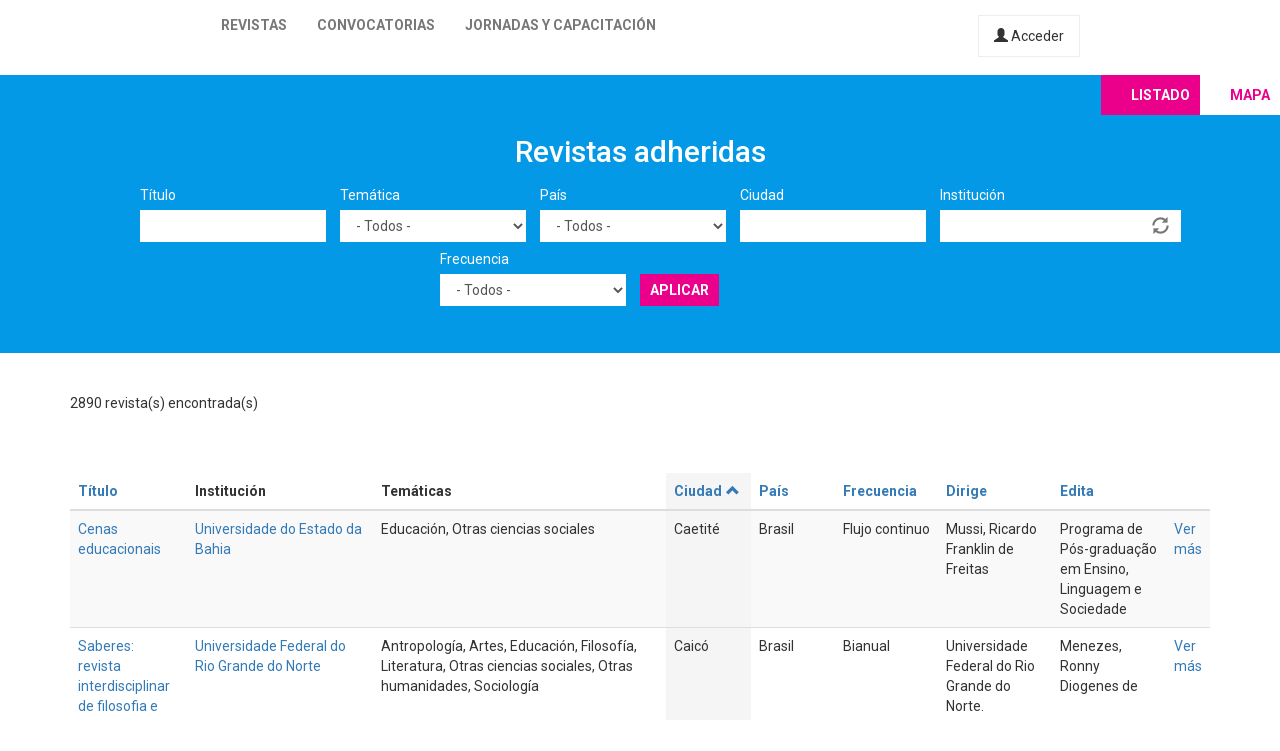

--- FILE ---
content_type: text/html; charset=utf-8
request_url: https://latinrev.flacso.org.ar/revistas?country=All&field_r_frecuencia_tid=All&field_r_tematicas_tid=Antropolog%25C3%25ADa&tematicas=All&title=&city=&field_r_institucion_tid=&page=8&order=city&sort=asc
body_size: 11166
content:
<!DOCTYPE html>
<html lang="es" dir="ltr" prefix="content: http://purl.org/rss/1.0/modules/content/ dc: http://purl.org/dc/terms/ foaf: http://xmlns.com/foaf/0.1/ og: http://ogp.me/ns# rdfs: http://www.w3.org/2000/01/rdf-schema# sioc: http://rdfs.org/sioc/ns# sioct: http://rdfs.org/sioc/types# skos: http://www.w3.org/2004/02/skos/core# xsd: http://www.w3.org/2001/XMLSchema#">
<head>
  <link rel="profile" href="http://www.w3.org/1999/xhtml/vocab" />
  <meta name="viewport" content="width=device-width, initial-scale=1.0">
  <meta http-equiv="Content-Type" content="text/html; charset=utf-8" />
<meta name="Generator" content="Drupal 7 (http://drupal.org)" />
<link rel="shortcut icon" href="https://latinrev.flacso.org.ar/themes/latinrev/favicon/favicon.ico" type="image/vnd.microsoft.icon" />
<link href="https://fonts.googleapis.com/css2?family=Roboto:ital,wght@0,100;0,300;0,400;0,500;0,700;0,900;1,300&display=swap" rel="stylesheet">


<meta name="theme-color" content="#ffffff">
  <title>Revistas adheridas | LatinREV</title>
  <style>
@import url("https://latinrev.flacso.org.ar/modules/system/system.base.css?rzlyrs");
</style>
<style>
@import url("https://latinrev.flacso.org.ar/sites/all/modules/date/date_api/date.css?rzlyrs");
@import url("https://latinrev.flacso.org.ar/sites/all/modules/date/date_popup/themes/datepicker.1.7.css?rzlyrs");
@import url("https://latinrev.flacso.org.ar/modules/field/theme/field.css?rzlyrs");
@import url("https://latinrev.flacso.org.ar/sites/all/modules/logintoboggan/logintoboggan.css?rzlyrs");
@import url("https://latinrev.flacso.org.ar/modules/node/node.css?rzlyrs");
@import url("https://latinrev.flacso.org.ar/sites/all/modules/youtube/css/youtube.css?rzlyrs");
@import url("https://latinrev.flacso.org.ar/sites/all/modules/views/css/views.css?rzlyrs");
</style>
<style>
@import url("https://latinrev.flacso.org.ar/sites/all/modules/ctools/css/ctools.css?rzlyrs");
</style>
<link type="text/css" rel="stylesheet" href="https://cdn.jsdelivr.net/npm/bootstrap@3.3.7/dist/css/bootstrap.css" media="all" />
<link type="text/css" rel="stylesheet" href="https://cdn.jsdelivr.net/npm/@unicorn-fail/drupal-bootstrap-styles@0.0.2/dist/3.3.1/7.x-3.x/drupal-bootstrap.css" media="all" />
<style>
@import url("https://latinrev.flacso.org.ar/themes/latinrev/css/style.css?rzlyrs");
@import url("https://latinrev.flacso.org.ar/themes/latinrev/css/panel.css?rzlyrs");
@import url("https://latinrev.flacso.org.ar/sites/default/files/less/style.8lLBlKqn1hN9HJKghAS47vWbFXYjxFuLEbw2-pafNbc.css?rzlyrs");
</style>
  <!-- HTML5 element support for IE6-8 -->
  <!--[if lt IE 9]>
    <script src="https://cdn.jsdelivr.net/html5shiv/3.7.3/html5shiv-printshiv.min.js"></script>
  <![endif]-->
  <script src="//ajax.googleapis.com/ajax/libs/jquery/1.10.2/jquery.js"></script>
<script>window.jQuery || document.write("<script src='/sites/all/modules/jquery_update/replace/jquery/1.10/jquery.js'>\x3C/script>")</script>
<script src="https://latinrev.flacso.org.ar/misc/jquery-extend-3.4.0.js?v=1.10.2"></script>
<script src="https://latinrev.flacso.org.ar/misc/jquery-html-prefilter-3.5.0-backport.js?v=1.10.2"></script>
<script src="https://latinrev.flacso.org.ar/misc/jquery.once.js?v=1.2"></script>
<script src="https://latinrev.flacso.org.ar/misc/drupal.js?rzlyrs"></script>
<script src="https://latinrev.flacso.org.ar/sites/all/modules/jquery_update/replace/ui/external/jquery.cookie.js?v=67fb34f6a866c40d0570"></script>
<script src="https://latinrev.flacso.org.ar/sites/all/modules/jquery_update/replace/misc/jquery.form.js?v=2.69"></script>
<script src="https://latinrev.flacso.org.ar/misc/ajax.js?v=7.77"></script>
<script src="https://latinrev.flacso.org.ar/sites/all/modules/jquery_update/js/jquery_update.js?v=0.0.1"></script>
<script src="https://cdn.jsdelivr.net/npm/bootstrap@3.3.7/dist/js/bootstrap.js"></script>
<script src="https://latinrev.flacso.org.ar/sites/default/files/languages/es_c4YYbDDMeeVUoxSQwr-VAzm-ROJC_C1qyjsXId7nt7Y.js?rzlyrs"></script>
<script src="https://latinrev.flacso.org.ar/misc/autocomplete.js?v=7.77"></script>
<script src="https://latinrev.flacso.org.ar/sites/all/modules/views_selective_filters/js/attachBehaviours.js?rzlyrs"></script>
<script src="https://latinrev.flacso.org.ar/sites/all/modules/views/js/base.js?rzlyrs"></script>
<script src="https://latinrev.flacso.org.ar/themes/bootstrap/js/misc/_progress.js?v=7.77"></script>
<script src="https://latinrev.flacso.org.ar/sites/all/modules/views/js/ajax_view.js?rzlyrs"></script>
<script src="https://latinrev.flacso.org.ar/themes/latinrev/js/scripts.js?rzlyrs"></script>
<script src="https://latinrev.flacso.org.ar/themes/bootstrap/js/misc/ajax.js?rzlyrs"></script>
<script src="https://latinrev.flacso.org.ar/themes/bootstrap/js/misc/autocomplete.js?rzlyrs"></script>
<script src="https://latinrev.flacso.org.ar/themes/bootstrap/js/modules/views/js/ajax_view.js?rzlyrs"></script>
<script>jQuery.extend(Drupal.settings, {"basePath":"\/","pathPrefix":"","ajaxPageState":{"theme":"latinrev","theme_token":"nAoc635FCRbMCzVV4lvF1CcwMC0YOgaKRRvnHyKKU_Y","jquery_version":"1.10","js":{"themes\/bootstrap\/js\/bootstrap.js":1,"\/\/ajax.googleapis.com\/ajax\/libs\/jquery\/1.10.2\/jquery.js":1,"0":1,"misc\/jquery-extend-3.4.0.js":1,"misc\/jquery-html-prefilter-3.5.0-backport.js":1,"misc\/jquery.once.js":1,"misc\/drupal.js":1,"sites\/all\/modules\/jquery_update\/replace\/ui\/external\/jquery.cookie.js":1,"sites\/all\/modules\/jquery_update\/replace\/misc\/jquery.form.js":1,"misc\/ajax.js":1,"sites\/all\/modules\/jquery_update\/js\/jquery_update.js":1,"https:\/\/cdn.jsdelivr.net\/npm\/bootstrap@3.3.7\/dist\/js\/bootstrap.js":1,"public:\/\/languages\/es_c4YYbDDMeeVUoxSQwr-VAzm-ROJC_C1qyjsXId7nt7Y.js":1,"misc\/autocomplete.js":1,"sites\/all\/modules\/views_selective_filters\/js\/attachBehaviours.js":1,"sites\/all\/modules\/views\/js\/base.js":1,"themes\/bootstrap\/js\/misc\/_progress.js":1,"sites\/all\/modules\/views\/js\/ajax_view.js":1,"themes\/latinrev\/js\/scripts.js":1,"themes\/bootstrap\/js\/misc\/ajax.js":1,"themes\/bootstrap\/js\/misc\/autocomplete.js":1,"themes\/bootstrap\/js\/modules\/views\/js\/ajax_view.js":1},"css":{"modules\/system\/system.base.css":1,"sites\/all\/modules\/date\/date_api\/date.css":1,"sites\/all\/modules\/date\/date_popup\/themes\/datepicker.1.7.css":1,"modules\/field\/theme\/field.css":1,"sites\/all\/modules\/logintoboggan\/logintoboggan.css":1,"modules\/node\/node.css":1,"sites\/all\/modules\/youtube\/css\/youtube.css":1,"sites\/all\/modules\/views\/css\/views.css":1,"sites\/all\/modules\/ctools\/css\/ctools.css":1,"https:\/\/cdn.jsdelivr.net\/npm\/bootstrap@3.3.7\/dist\/css\/bootstrap.css":1,"https:\/\/cdn.jsdelivr.net\/npm\/@unicorn-fail\/drupal-bootstrap-styles@0.0.2\/dist\/3.3.1\/7.x-3.x\/drupal-bootstrap.css":1,"themes\/latinrev\/css\/style.css":1,"themes\/latinrev\/css\/panel.css":1,"themes\/latinrev\/less\/style.less":1}},"urlIsAjaxTrusted":{"\/revistas":true,"\/views\/ajax":true},"views":{"ajax_path":"\/views\/ajax","ajaxViews":{"views_dom_id:3bc1575582ca9e23ed29604b2f4e6b0c":{"view_name":"revistas_vista","view_display_id":"page","view_args":"revista-intermeio\u0026amp;nbsp","view_path":"revistas\/revista-intermeio\u0026amp;nbsp","view_base_path":"revistas","view_dom_id":"3bc1575582ca9e23ed29604b2f4e6b0c","pager_element":0}}},"bootstrap":{"anchorsFix":"0","anchorsSmoothScrolling":"0","formHasError":1,"popoverEnabled":1,"popoverOptions":{"animation":1,"html":0,"placement":"right","selector":"","trigger":"click","triggerAutoclose":1,"title":"","content":"","delay":0,"container":"body"},"tooltipEnabled":1,"tooltipOptions":{"animation":1,"html":0,"placement":"auto left","selector":"","trigger":"hover focus","delay":0,"container":"body"}}});</script>
</head>
<body class="html not-front not-logged-in no-sidebars page-revistas">
  <div id="skip-link">
    <a href="#main-content" class="element-invisible element-focusable">Pasar al contenido principal</a>
  </div>
    <header id="navbar" role="banner" class="navbar container-fluid navbar-default navbar-fixed-top">
  <div class="container-fluid">
    <div class="navbar-header">
            
        <a class="logo navbar-btn pull-left" href="/" title="Inicio">
         <span>LatinREV</span>
        </a>
         
      
     

              <button type="button" class="navbar-toggle" data-toggle="collapse" data-target="#navbar-collapse">
          <span class="sr-only">Toggle navigation</span>
          <span class="icon-bar"></span>
          <span class="icon-bar"></span>
          <span class="icon-bar"></span>
        </button>
          </div>

          <div class="navbar-collapse collapse" id="navbar-collapse">
        <nav role="navigation">
                      <ul class="menu nav navbar-nav"><li class="first leaf"><a href="/mapa" title="">Revistas</a></li>
<li class="leaf"><a href="/convocatorias" title="">Convocatorias</a></li>
<li class="last leaf"><a href="/jornadas" title="">Jornadas y capacitación</a></li>
</ul>                    
          
                    <a href="/user/login" class="micuenta"><span class="glyphicon glyphicon-user" aria-hidden="true"></span> Acceder</a>
                            </nav>
        <a class="flacso_logo navbar-btn pull-right" href="https://www.flacso.org.ar" title="FLACSO Argentina">
         <span>FLACSO Argentina</span>
        </a>
      </div>
        
    
    
  </div>
  
  
  
</header>

<div class="main-container container-fluid">

  <header role="banner" id="page-header">
    
      </header> <!-- /#page-header -->

  <div class="row">

    
    <section>
                  <a id="main-content"></a>
                                                                <div class="region region-content">
    <section id="block-system-main" class="block block-system clearfix">

      
  <div class="view view-revistas-vista view-id-revistas_vista view-display-id-page view-dom-id-3bc1575582ca9e23ed29604b2f4e6b0c">
 
  
<div class="cabecera">
       <div class="container">
      <div class="mapa_switch"><a class="active s_lista" href="/revistas">Listado</a><a href="/mapa" class="s_mapa">Mapa</a></div>
    <h2>Revistas adheridas</h2>

        <div class="view-filters">
      <form action="/revistas/revista-intermeio%26nbsp" method="get" id="views-exposed-form-revistas-vista-page" accept-charset="UTF-8"><div><div class="views-exposed-form">
  <div class="views-exposed-widgets clearfix">
          <div id="edit-title-wrapper" class="views-exposed-widget views-widget-filter-title">
                  <label for="edit-title">
            Título          </label>
                        <div class="views-widget">
          <div class="form-item form-item-title form-type-textfield form-group"><input class="form-control form-text" type="text" id="edit-title" name="title" value="" size="30" maxlength="128" /></div>        </div>
              </div>
          <div id="edit-tematicas-wrapper" class="views-exposed-widget views-widget-filter-field_r_tematicas_g_target_id_selective">
                  <label for="edit-tematicas">
            Temática          </label>
                        <div class="views-widget">
          <div class="form-item form-item-tematicas form-type-select form-group"><select class="form-control form-select" id="edit-tematicas" name="tematicas"><option value="All" selected="selected">- Todos -</option><option value="1990">Administración y políticas públicas</option><option value="1948">Antropología</option><option value="1968">Arquitectura y urbanismo</option><option value="2419">Artes</option><option value="1973">Bioética</option><option value="1967">Ciencia e investigación</option><option value="1944">Ciencia política</option><option value="2965">Ciencias agrarias</option><option value="2973">Ciencias de la información</option><option value="2581">Ciencias exactas</option><option value="2448">Ciencias naturales</option><option value="1954">Comunicación y nuevas tecnologías</option><option value="1943">Derecho</option><option value="1950">Economía</option><option value="1945">Educación</option><option value="1957">Educación física</option><option value="1952">Filosofía</option><option value="1958">Geografía</option><option value="3128">Gerontología</option><option value="1955">Género</option><option value="1951">Historia</option><option value="1966">Informática y medios</option><option value="1953">Literatura</option><option value="1963">Medio ambiente</option><option value="1946">Otras ciencias sociales</option><option value="1956">Otras humanidades</option><option value="4439">Psicología</option><option value="1960">Relaciones del trabajo</option><option value="1965">Relaciones internacionales</option><option value="1970">Salud</option><option value="1947">Sociología</option><option value="1964">Tecnología y producción industrial</option><option value="1969">Teología</option><option value="1962">Turismo</option></select></div>        </div>
              </div>
          <div id="edit-country-wrapper" class="views-exposed-widget views-widget-filter-country">
                  <label for="edit-country">
            País          </label>
                        <div class="views-widget">
          <div class="form-item form-item-country form-type-select form-group"><select class="location_auto_country location_auto_join_country form-control form-select" id="edit-country" name="country"><option value="All" selected="selected">- Todos -</option><option value="AO">Angola</option><option value="DZ">Argelia</option><option value="AR">Argentina</option><option value="BO">Bolivia</option><option value="BR">Brasil</option><option value="CL">Chile</option><option value="CO">Colombia</option><option value="CR">Costa Rica</option><option value="CU">Cuba</option><option value="EC">Ecuador</option><option value="SV">El Salvador</option><option value="ES">España</option><option value="US">Estados Unidos</option><option value="GT">Guatemala</option><option value="NL">Holanda</option><option value="HN">Honduras</option><option value="IN">India</option><option value="MZ">Mozambique</option><option value="MX">México</option><option value="NI">Nicaragua</option><option value="PA">Panamá</option><option value="PY">Paraguay</option><option value="PE">Perú</option><option value="PT">Portugal</option><option value="PR">Puerto Rico</option><option value="DO">República Dominicana</option><option value="UY">Uruguay</option><option value="VE">Venezuela</option></select></div>        </div>
              </div>
          <div id="edit-city-wrapper" class="views-exposed-widget views-widget-filter-city">
                  <label for="edit-city">
            Ciudad          </label>
                        <div class="views-widget">
          <div class="form-item form-item-city form-type-textfield form-group"><input class="form-control form-text" type="text" id="edit-city" name="city" value="" size="30" maxlength="128" /></div>        </div>
              </div>
          <div id="edit-field-r-institucion-tid-wrapper" class="views-exposed-widget views-widget-filter-field_r_institucion_tid">
                  <label for="edit-field-r-institucion-tid">
            Institución          </label>
                        <div class="views-widget">
          <div class="form-item form-item-field-r-institucion-tid form-type-textfield form-autocomplete form-group"><div class="input-group"><input class="form-control form-text" type="text" id="edit-field-r-institucion-tid" name="field_r_institucion_tid" value="" size="60" maxlength="128" /><input class="autocomplete" disabled="disabled" id="edit-field-r-institucion-tid-autocomplete" type="hidden" value="https://latinrev.flacso.org.ar/index.php?q=admin/views/ajax/autocomplete/taxonomy/2" />
<span class="input-group-addon"><span class="icon glyphicon glyphicon-refresh" aria-hidden="true"></span>
</span></div></div>        </div>
              </div>
          <div id="edit-field-r-frecuencia-tid-wrapper" class="views-exposed-widget views-widget-filter-field_r_frecuencia_tid">
                  <label for="edit-field-r-frecuencia-tid">
            Frecuencia          </label>
                        <div class="views-widget">
          <div class="form-item form-item-field-r-frecuencia-tid form-type-select form-group"><select class="form-control form-select" id="edit-field-r-frecuencia-tid" name="field_r_frecuencia_tid"><option value="All" selected="selected">- Todos -</option><option value="797">Anual</option><option value="806">Bianual</option><option value="803">Bimestral</option><option value="796">Cuatrimestral</option><option value="808">Flujo continuo</option><option value="817">Irregular</option><option value="7">Mensual</option><option value="795">Semestral</option><option value="794">Trimestral</option></select></div>        </div>
              </div>
                    <div class="views-exposed-widget views-submit-button">
      <button type="submit" id="edit-submit-revistas-vista" name="" value="Aplicar" class="btn btn-info form-submit">Aplicar</button>
    </div>
      </div>
</div>
</div></form>    </div>
    </div>
  
  </div>
    <div class="view-header">
     <div class="container"> <div class="feed-icon">
      <a href="/revistas/exportar/revista-intermeio%26nbsp?%3Bfield_r_institucion_tid=&amp;%3Btitle=&amp;city=&amp;country=All&amp;field_r_frecuencia_tid=All&amp;field_r_institucion_tid=&amp;order=city&amp;sort=asc&amp;tematicas=All&amp;title="><img typeof="foaf:Image" class="img-responsive" src="https://latinrev.flacso.org.ar/sites/all/modules/views_data_export/images/csv.png" alt="CSV" title="CSV" /></a>    </div> 2890 revista(s) encontrada(s)   
      </div></div>
    
  <div class="container">
    
    <div class="view-content">
      <div class="table-responsive">
<table class="views-table cols-9 table table-hover table-striped" >
        <thead>
      <tr>
                  <th class="views-field views-field-title" >
            <a href="/revistas/revista-intermeio%26nbsp?%3Bfield_r_institucion_tid=&amp;%3Btitle=&amp;city=&amp;country=All&amp;field_r_frecuencia_tid=All&amp;field_r_institucion_tid=&amp;tematicas=All&amp;title=&amp;page=8&amp;order=title&amp;sort=asc" title="ordenar por Título" class="active">Título</a>          </th>
                  <th class="views-field views-field-field-r-institucion-1" >
            Institución          </th>
                  <th class="views-field views-field-field-r-tematicas-g" >
            Temáticas          </th>
                  <th class="views-field views-field-city active" >
            <a href="/revistas/revista-intermeio%26nbsp?%3Bfield_r_institucion_tid=&amp;%3Btitle=&amp;city=&amp;country=All&amp;field_r_frecuencia_tid=All&amp;field_r_institucion_tid=&amp;tematicas=All&amp;title=&amp;page=8&amp;order=city&amp;sort=desc" title="ordenar por Ciudad" class="active">Ciudad<span class="icon-after icon glyphicon glyphicon-chevron-up" data-toggle="tooltip" data-placement="bottom" title="orden descendente" aria-hidden="true"></span>
</a>          </th>
                  <th class="views-field views-field-country" >
            <a href="/revistas/revista-intermeio%26nbsp?%3Bfield_r_institucion_tid=&amp;%3Btitle=&amp;city=&amp;country=All&amp;field_r_frecuencia_tid=All&amp;field_r_institucion_tid=&amp;tematicas=All&amp;title=&amp;page=8&amp;order=country&amp;sort=asc" title="ordenar por País" class="active">País</a>          </th>
                  <th class="views-field views-field-field-r-frecuencia" >
            <a href="/revistas/revista-intermeio%26nbsp?%3Bfield_r_institucion_tid=&amp;%3Btitle=&amp;city=&amp;country=All&amp;field_r_frecuencia_tid=All&amp;field_r_institucion_tid=&amp;tematicas=All&amp;title=&amp;page=8&amp;order=field_r_frecuencia&amp;sort=asc" title="ordenar por Frecuencia" class="active">Frecuencia</a>          </th>
                  <th class="views-field views-field-field-r-director" >
            <a href="/revistas/revista-intermeio%26nbsp?%3Bfield_r_institucion_tid=&amp;%3Btitle=&amp;city=&amp;country=All&amp;field_r_frecuencia_tid=All&amp;field_r_institucion_tid=&amp;tematicas=All&amp;title=&amp;page=8&amp;order=field_r_director&amp;sort=asc" title="ordenar por Dirige" class="active">Dirige</a>          </th>
                  <th class="views-field views-field-field-r-editor" >
            <a href="/revistas/revista-intermeio%26nbsp?%3Bfield_r_institucion_tid=&amp;%3Btitle=&amp;city=&amp;country=All&amp;field_r_frecuencia_tid=All&amp;field_r_institucion_tid=&amp;tematicas=All&amp;title=&amp;page=8&amp;order=field_r_editor&amp;sort=asc" title="ordenar por Edita" class="active">Edita</a>          </th>
                  <th class="views-field views-field-view-node-1" >
                      </th>
              </tr>
    </thead>
    <tbody>
          <tr class="odd views-row-first">
                  <td class="views-field views-field-title" >
            <a href="/revistas/cenas-educacionais" target="_blank">Cenas educacionais</a>          </td>
                  <td class="views-field views-field-field-r-institucion-1" >
            <a href="/revistas/cenas-educacionais" target="_blank">Universidade do Estado da Bahia</a>          </td>
                  <td class="views-field views-field-field-r-tematicas-g" >
            Educación, Otras ciencias sociales          </td>
                  <td class="views-field views-field-city active" >
            Caetité          </td>
                  <td class="views-field views-field-country" >
            Brasil          </td>
                  <td class="views-field views-field-field-r-frecuencia" >
            Flujo continuo          </td>
                  <td class="views-field views-field-field-r-director" >
            Mussi, Ricardo Franklin de Freitas          </td>
                  <td class="views-field views-field-field-r-editor" >
            Programa de Pós-graduação em Ensino, Linguagem e Sociedade          </td>
                  <td class="views-field views-field-view-node-1" >
            <a href="/revistas/cenas-educacionais">Ver más</a>          </td>
              </tr>
          <tr class="even">
                  <td class="views-field views-field-title" >
            <a href="/revistas/saberes-revista-interdisciplinar-filosofia-e-educacao" target="_blank">Saberes: revista interdisciplinar de filosofia e educação</a>          </td>
                  <td class="views-field views-field-field-r-institucion-1" >
            <a href="/revistas/saberes-revista-interdisciplinar-filosofia-e-educacao" target="_blank">Universidade Federal do Rio Grande do Norte</a>          </td>
                  <td class="views-field views-field-field-r-tematicas-g" >
            Antropología, Artes, Educación, Filosofía, Literatura, Otras ciencias sociales, Otras humanidades, Sociología          </td>
                  <td class="views-field views-field-city active" >
            Caicó          </td>
                  <td class="views-field views-field-country" >
            Brasil          </td>
                  <td class="views-field views-field-field-r-frecuencia" >
            Bianual          </td>
                  <td class="views-field views-field-field-r-director" >
            Universidade Federal do Rio Grande do Norte. Departamento de Educação do Ceres          </td>
                  <td class="views-field views-field-field-r-editor" >
            Menezes, Ronny Diogenes de          </td>
                  <td class="views-field views-field-view-node-1" >
            <a href="/revistas/saberes-revista-interdisciplinar-filosofia-e-educacao">Ver más</a>          </td>
              </tr>
          <tr class="odd">
                  <td class="views-field views-field-title" >
            <a href="/revistas/revista-quaestio-iuris" target="_blank">Revista quaestio iuris</a>          </td>
                  <td class="views-field views-field-field-r-institucion-1" >
            <a href="/revistas/revista-quaestio-iuris" target="_blank">Universidad Nacional de Cajamarca. Facultad de Derecho y Ciencias Políticas</a>          </td>
                  <td class="views-field views-field-field-r-tematicas-g" >
            Derecho          </td>
                  <td class="views-field views-field-city active" >
            Cajamarca          </td>
                  <td class="views-field views-field-country" >
            Perú          </td>
                  <td class="views-field views-field-field-r-frecuencia" >
            Bianual          </td>
                  <td class="views-field views-field-field-r-director" >
                      </td>
                  <td class="views-field views-field-field-r-editor" >
            Salazar Soplapuco, Jorge Luis          </td>
                  <td class="views-field views-field-view-node-1" >
            <a href="/revistas/revista-quaestio-iuris">Ver más</a>          </td>
              </tr>
          <tr class="even">
                  <td class="views-field views-field-title" >
            <a href="/revistas/alternativas-ciencias-sociales" target="_blank">Alternativas en ciencias sociales</a>          </td>
                  <td class="views-field views-field-field-r-institucion-1" >
            <a href="/revistas/alternativas-ciencias-sociales" target="_blank">Universidad Nacional de Cajamarca. Facultad de Ciencias Sociales</a>          </td>
                  <td class="views-field views-field-field-r-tematicas-g" >
            Sociología          </td>
                  <td class="views-field views-field-city active" >
            Cajamarca          </td>
                  <td class="views-field views-field-country" >
            Perú          </td>
                  <td class="views-field views-field-field-r-frecuencia" >
            Bianual          </td>
                  <td class="views-field views-field-field-r-director" >
            Castañeda Abanto, Doris          </td>
                  <td class="views-field views-field-field-r-editor" >
            Macedo, Fredy Aldo          </td>
                  <td class="views-field views-field-view-node-1" >
            <a href="/revistas/alternativas-ciencias-sociales">Ver más</a>          </td>
              </tr>
          <tr class="odd">
                  <td class="views-field views-field-title" >
            <a href="/revistas/revista-digital-academia-virtualidad" target="_blank">Revista digital academia y virtualidad</a>          </td>
                  <td class="views-field views-field-field-r-institucion-1" >
            <a href="/revistas/revista-digital-academia-virtualidad" target="_blank">Universidad Militar Nueva Granada</a>          </td>
                  <td class="views-field views-field-field-r-tematicas-g" >
            Otras ciencias sociales          </td>
                  <td class="views-field views-field-city active" >
            Cajicà          </td>
                  <td class="views-field views-field-country" >
            Colombia          </td>
                  <td class="views-field views-field-field-r-frecuencia" >
            Semestral          </td>
                  <td class="views-field views-field-field-r-director" >
            Cuevas Silva, Juan María          </td>
                  <td class="views-field views-field-field-r-editor" >
            Gaviria Mendoza, Carlos Andrés          </td>
                  <td class="views-field views-field-view-node-1" >
            <a href="/revistas/revista-digital-academia-virtualidad">Ver más</a>          </td>
              </tr>
          <tr class="even">
                  <td class="views-field views-field-title" >
            <a href="/revistas/revista-cientifica-cienciaeduc" target="_blank">Revista científica cienciaeduc</a>          </td>
                  <td class="views-field views-field-field-r-institucion-1" >
            <a href="/revistas/revista-cientifica-cienciaeduc" target="_blank">Universidad Nacional Experimental de los Llanos Centrales Rómulo Gallegos</a>          </td>
                  <td class="views-field views-field-field-r-tematicas-g" >
            Educación, Otras ciencias sociales          </td>
                  <td class="views-field views-field-city active" >
            Calabozo          </td>
                  <td class="views-field views-field-country" >
            Venezuela          </td>
                  <td class="views-field views-field-field-r-frecuencia" >
            Semestral          </td>
                  <td class="views-field views-field-field-r-director" >
            Fernández, María          </td>
                  <td class="views-field views-field-field-r-editor" >
            Rodríguez, Angie          </td>
                  <td class="views-field views-field-view-node-1" >
            <a href="/revistas/revista-cientifica-cienciaeduc">Ver más</a>          </td>
              </tr>
          <tr class="odd">
                  <td class="views-field views-field-title" >
            <a href="/revistas/revista-internacional-gestion-innovacion-sostenibilidad-turistica" target="_blank">Revista internacional de gestión, innovación y sostenibilidad turística</a>          </td>
                  <td class="views-field views-field-field-r-institucion-1" >
            <a href="/revistas/revista-internacional-gestion-innovacion-sostenibilidad-turistica" target="_blank">ESCUELA SUPERIOR POLITÉCNICA AGROPECUARIA DE MANABÍ</a>          </td>
                  <td class="views-field views-field-field-r-tematicas-g" >
            Geografía, Turismo          </td>
                  <td class="views-field views-field-city active" >
            Calceta          </td>
                  <td class="views-field views-field-country" >
            Ecuador          </td>
                  <td class="views-field views-field-field-r-frecuencia" >
            Semestral          </td>
                  <td class="views-field views-field-field-r-director" >
            Grupo de Investigaciones GISTUR          </td>
                  <td class="views-field views-field-field-r-editor" >
            Mendoza, Ángel Guillermo Félix          </td>
                  <td class="views-field views-field-view-node-1" >
            <a href="/revistas/revista-internacional-gestion-innovacion-sostenibilidad-turistica">Ver más</a>          </td>
              </tr>
          <tr class="even">
                  <td class="views-field views-field-title" >
            <a href="/revistas/desafio-organizacional" target="_blank">Desafío organizacional</a>          </td>
                  <td class="views-field views-field-field-r-institucion-1" >
            <a href="/revistas/desafio-organizacional" target="_blank">Escuela Superior Politécnica Agropecuaria de Manabí. Carreras de Administración de Empresas y Administración Pública</a>          </td>
                  <td class="views-field views-field-field-r-tematicas-g" >
            Administración y políticas públicas, Economía, Otras ciencias sociales, Otras humanidades, Relaciones del trabajo, Sociología          </td>
                  <td class="views-field views-field-city active" >
            Calceta          </td>
                  <td class="views-field views-field-country" >
            Ecuador          </td>
                  <td class="views-field views-field-field-r-frecuencia" >
            Semestral          </td>
                  <td class="views-field views-field-field-r-director" >
                      </td>
                  <td class="views-field views-field-field-r-editor" >
            Palacios Zurita, Wladimir Alexander          </td>
                  <td class="views-field views-field-view-node-1" >
            <a href="/revistas/desafio-organizacional">Ver más</a>          </td>
              </tr>
          <tr class="odd">
                  <td class="views-field views-field-title" >
            <a href="/revistas/clave-social" target="_blank">EN-clave social</a>          </td>
                  <td class="views-field views-field-field-r-institucion-1" >
            <a href="/revistas/clave-social" target="_blank">Corporación Universitaria Lasallista</a>          </td>
                  <td class="views-field views-field-field-r-tematicas-g" >
            Sociología          </td>
                  <td class="views-field views-field-city active" >
            Caldas          </td>
                  <td class="views-field views-field-country" >
            Colombia          </td>
                  <td class="views-field views-field-field-r-frecuencia" >
            Semestral          </td>
                  <td class="views-field views-field-field-r-director" >
            Betancourt Cadavid, Jorge Hernán          </td>
                  <td class="views-field views-field-field-r-editor" >
            Betancourt Cadavid, Jorge Hernán          </td>
                  <td class="views-field views-field-view-node-1" >
            <a href="/revistas/clave-social">Ver más</a>          </td>
              </tr>
          <tr class="even">
                  <td class="views-field views-field-title" >
            <a href="/revistas/revista-electronica-del-instituto-tecnologia-aplicada" target="_blank">Revista electrónica del Instituto de Tecnología Aplicada</a>          </td>
                  <td class="views-field views-field-field-r-institucion-1" >
            <a href="/revistas/revista-electronica-del-instituto-tecnologia-aplicada" target="_blank">Universidad Nacional de la Patagonia Austral</a>          </td>
                  <td class="views-field views-field-field-r-tematicas-g" >
            Ciencia e investigación, Ciencias de la información, Ciencias exactas, Ciencias naturales, Comunicación y nuevas tecnologías, Tecnología y producción industrial          </td>
                  <td class="views-field views-field-city active" >
            Caleta Olivia          </td>
                  <td class="views-field views-field-country" >
            Argentina          </td>
                  <td class="views-field views-field-field-r-frecuencia" >
            Semestral          </td>
                  <td class="views-field views-field-field-r-director" >
            Torres, Mariana Gabriela          </td>
                  <td class="views-field views-field-field-r-editor" >
            Universidad Nacional de la Patagonia Austral          </td>
                  <td class="views-field views-field-view-node-1" >
            <a href="/revistas/revista-electronica-del-instituto-tecnologia-aplicada">Ver más</a>          </td>
              </tr>
          <tr class="odd">
                  <td class="views-field views-field-title" >
            <a href="/revistas/historia-espacio" target="_blank">Historia y espacio</a>          </td>
                  <td class="views-field views-field-field-r-institucion-1" >
            <a href="/revistas/historia-espacio" target="_blank">Universidad del Valle</a>          </td>
                  <td class="views-field views-field-field-r-tematicas-g" >
            Historia          </td>
                  <td class="views-field views-field-city active" >
            Cali          </td>
                  <td class="views-field views-field-country" >
            Colombia          </td>
                  <td class="views-field views-field-field-r-frecuencia" >
            Semestral          </td>
                  <td class="views-field views-field-field-r-director" >
            Rubio, Alfonso          </td>
                  <td class="views-field views-field-field-r-editor" >
            Rubio, Alfonso          </td>
                  <td class="views-field views-field-view-node-1" >
            <a href="/revistas/historia-espacio">Ver más</a>          </td>
              </tr>
          <tr class="even">
                  <td class="views-field views-field-title" >
            <a href="/revistas/entorno-geografico" target="_blank">Entorno geografíco</a>          </td>
                  <td class="views-field views-field-field-r-institucion-1" >
            <a href="/revistas/entorno-geografico" target="_blank">Universidad del Valle. Departamento de Geografía</a>          </td>
                  <td class="views-field views-field-field-r-tematicas-g" >
            Geografía          </td>
                  <td class="views-field views-field-city active" >
            Cali          </td>
                  <td class="views-field views-field-country" >
            Colombia          </td>
                  <td class="views-field views-field-field-r-frecuencia" >
            Semestral          </td>
                  <td class="views-field views-field-field-r-director" >
            Buitrago Bermúdez, Oscar          </td>
                  <td class="views-field views-field-field-r-editor" >
            Universidad del Valle          </td>
                  <td class="views-field views-field-view-node-1" >
            <a href="/revistas/entorno-geografico">Ver más</a>          </td>
              </tr>
          <tr class="odd">
                  <td class="views-field views-field-title" >
            <a href="/revistas/poligramas" target="_blank">Poligramas</a>          </td>
                  <td class="views-field views-field-field-r-institucion-1" >
            <a href="/revistas/poligramas" target="_blank">Universidad del Valle</a>          </td>
                  <td class="views-field views-field-field-r-tematicas-g" >
            Literatura          </td>
                  <td class="views-field views-field-city active" >
            Cali          </td>
                  <td class="views-field views-field-country" >
            Colombia          </td>
                  <td class="views-field views-field-field-r-frecuencia" >
            Semestral          </td>
                  <td class="views-field views-field-field-r-director" >
            Bautista-Cabrera, Álvaro          </td>
                  <td class="views-field views-field-field-r-editor" >
            Bautista-Cabrera, Álvaro          </td>
                  <td class="views-field views-field-view-node-1" >
            <a href="/revistas/poligramas">Ver más</a>          </td>
              </tr>
          <tr class="even">
                  <td class="views-field views-field-title" >
            <a href="/revistas/revista-psicologia-gepu" target="_blank">Revista de psicología GEPU</a>          </td>
                  <td class="views-field views-field-field-r-institucion-1" >
            <a href="/revistas/revista-psicologia-gepu" target="_blank">Universidad del Valle</a>          </td>
                  <td class="views-field views-field-field-r-tematicas-g" >
            Ciencia e investigación, Educación, Otras ciencias sociales, Otras humanidades, Salud          </td>
                  <td class="views-field views-field-city active" >
            Cali          </td>
                  <td class="views-field views-field-country" >
            Colombia          </td>
                  <td class="views-field views-field-field-r-frecuencia" >
            Semestral          </td>
                  <td class="views-field views-field-field-r-director" >
            Velásquez Fernández, Andrey          </td>
                  <td class="views-field views-field-field-r-editor" >
            Universidad del Valle. Grupo Estudiantil y Profesional de Psicología          </td>
                  <td class="views-field views-field-view-node-1" >
            <a href="/revistas/revista-psicologia-gepu">Ver más</a>          </td>
              </tr>
          <tr class="odd">
                  <td class="views-field views-field-title" >
            <a href="/revistas/criterio-libre-juridico-0" target="_blank">Criterio libre jurídico</a>          </td>
                  <td class="views-field views-field-field-r-institucion-1" >
            <a href="/revistas/criterio-libre-juridico-0" target="_blank">Universidad Libre Seccional Cali. Facultad de Derecho</a>, <a href="/revistas/criterio-libre-juridico-0" target="_blank">Ciencias Políticas y Sociales</a>          </td>
                  <td class="views-field views-field-field-r-tematicas-g" >
            Ciencia política, Derecho, Filosofía          </td>
                  <td class="views-field views-field-city active" >
            Cali          </td>
                  <td class="views-field views-field-country" >
            Colombia          </td>
                  <td class="views-field views-field-field-r-frecuencia" >
            Bimestral          </td>
                  <td class="views-field views-field-field-r-director" >
            Hernández Mahecha, Héctor Hernando          </td>
                  <td class="views-field views-field-field-r-editor" >
            Universidad Libre Seccional Cali. Facultad de Derecho, Ciencias Políticas y Sociales          </td>
                  <td class="views-field views-field-view-node-1" >
            <a href="/revistas/criterio-libre-juridico-0">Ver más</a>          </td>
              </tr>
          <tr class="even">
                  <td class="views-field views-field-title" >
            <a href="/revistas/revista-lumen-gentium" target="_blank">Revista Lumen gentium</a>          </td>
                  <td class="views-field views-field-field-r-institucion-1" >
            <a href="/revistas/revista-lumen-gentium" target="_blank">Fundación Universitaria Católica Lumen Gentium</a>          </td>
                  <td class="views-field views-field-field-r-tematicas-g" >
            Derecho, Economía, Educación, Filosofía, Otras ciencias sociales, Otras humanidades          </td>
                  <td class="views-field views-field-city active" >
            Cali          </td>
                  <td class="views-field views-field-country" >
            Colombia          </td>
                  <td class="views-field views-field-field-r-frecuencia" >
            Semestral          </td>
                  <td class="views-field views-field-field-r-director" >
            Peña Benítez, Duvan F.          </td>
                  <td class="views-field views-field-field-r-editor" >
            Sello Editorial Unicatólica          </td>
                  <td class="views-field views-field-view-node-1" >
            <a href="/revistas/revista-lumen-gentium">Ver más</a>          </td>
              </tr>
          <tr class="odd">
                  <td class="views-field views-field-title" >
            <a href="/revistas/criterio-libre-juridico" target="_blank">Criterio libre jurídico</a>          </td>
                  <td class="views-field views-field-field-r-institucion-1" >
            <a href="/revistas/criterio-libre-juridico" target="_blank">Universidad Libre. Seccional Cali</a>          </td>
                  <td class="views-field views-field-field-r-tematicas-g" >
            Derecho          </td>
                  <td class="views-field views-field-city active" >
            Cali          </td>
                  <td class="views-field views-field-country" >
            Colombia          </td>
                  <td class="views-field views-field-field-r-frecuencia" >
            Semestral          </td>
                  <td class="views-field views-field-field-r-director" >
            Hoover Salazar, José          </td>
                  <td class="views-field views-field-field-r-editor" >
            Ordonez, Edward Javier          </td>
                  <td class="views-field views-field-view-node-1" >
            <a href="/revistas/criterio-libre-juridico">Ver más</a>          </td>
              </tr>
          <tr class="even">
                  <td class="views-field views-field-title" >
            <a href="/revistas/revista-economia-administracion" target="_blank">Revista de economía &amp; administración</a>          </td>
                  <td class="views-field views-field-field-r-institucion-1" >
            <a href="/revistas/revista-economia-administracion" target="_blank">Universidad Autónoma de Occidente</a>          </td>
                  <td class="views-field views-field-field-r-tematicas-g" >
            Otras ciencias sociales, Medio ambiente, Economía, Administración y políticas públicas, Educación, Sociología, Ciencia política          </td>
                  <td class="views-field views-field-city active" >
            Cali          </td>
                  <td class="views-field views-field-country" >
            Colombia          </td>
                  <td class="views-field views-field-field-r-frecuencia" >
            Semestral          </td>
                  <td class="views-field views-field-field-r-director" >
            Aponte Jaramillo, Elizabeth           </td>
                  <td class="views-field views-field-field-r-editor" >
            Aponte Jaramillo, Elizabeth          </td>
                  <td class="views-field views-field-view-node-1" >
            <a href="/revistas/revista-economia-administracion">Ver más</a>          </td>
              </tr>
          <tr class="odd">
                  <td class="views-field views-field-title" >
            <a href="/revistas/boletin-redipe" target="_blank">Boletín Redipe </a>          </td>
                  <td class="views-field views-field-field-r-institucion-1" >
            <a href="/revistas/boletin-redipe" target="_blank">Red Iberoamericana de Pedagogía</a>          </td>
                  <td class="views-field views-field-field-r-tematicas-g" >
            Educación          </td>
                  <td class="views-field views-field-city active" >
            Cali          </td>
                  <td class="views-field views-field-country" >
            Colombia          </td>
                  <td class="views-field views-field-field-r-frecuencia" >
            Mensual          </td>
                  <td class="views-field views-field-field-r-director" >
            Arboleda, Julio César          </td>
                  <td class="views-field views-field-field-r-editor" >
            Arboleda, Julio César          </td>
                  <td class="views-field views-field-view-node-1" >
            <a href="/revistas/boletin-redipe">Ver más</a>          </td>
              </tr>
          <tr class="even">
                  <td class="views-field views-field-title" >
            <a href="/revistas/manzana-discordia" target="_blank">La Manzana de la discordia</a>          </td>
                  <td class="views-field views-field-field-r-institucion-1" >
            <a href="/revistas/manzana-discordia" target="_blank">Universidad del Valle</a>          </td>
                  <td class="views-field views-field-field-r-tematicas-g" >
            Relaciones del trabajo          </td>
                  <td class="views-field views-field-city active" >
            Cali          </td>
                  <td class="views-field views-field-country" >
            Colombia          </td>
                  <td class="views-field views-field-field-r-frecuencia" >
            Semestral          </td>
                  <td class="views-field views-field-field-r-director" >
            Rodríguez, Alba Nubia          </td>
                  <td class="views-field views-field-field-r-editor" >
            Rodríguez, Alba Nubia          </td>
                  <td class="views-field views-field-view-node-1" >
            <a href="/revistas/manzana-discordia">Ver más</a>          </td>
              </tr>
          <tr class="odd">
                  <td class="views-field views-field-title" >
            <a href="/revistas/revista-evsos-educacion-vida-sostenible" target="_blank">Revista EVSOS: educación y vida sostenible</a>          </td>
                  <td class="views-field views-field-field-r-institucion-1" >
            <a href="/revistas/revista-evsos-educacion-vida-sostenible" target="_blank">Asociación L´erudition</a>          </td>
                  <td class="views-field views-field-field-r-tematicas-g" >
            Administración y políticas públicas, Antropología, Ciencia e investigación, Ciencia política, Ciencias agrarias, Otras ciencias sociales, Otras humanidades          </td>
                  <td class="views-field views-field-city active" >
            Callao          </td>
                  <td class="views-field views-field-country" >
            Perú          </td>
                  <td class="views-field views-field-field-r-frecuencia" >
            Trimestral          </td>
                  <td class="views-field views-field-field-r-director" >
            Martínez García, Regina Terezzina          </td>
                  <td class="views-field views-field-field-r-editor" >
            Castillo Núñez, Jean Paul Simón          </td>
                  <td class="views-field views-field-view-node-1" >
            <a href="/revistas/revista-evsos-educacion-vida-sostenible">Ver más</a>          </td>
              </tr>
          <tr class="even">
                  <td class="views-field views-field-title" >
            <a href="/revistas/monteverdia" target="_blank">Monteverdia </a>          </td>
                  <td class="views-field views-field-field-r-institucion-1" >
            <a href="/revistas/monteverdia" target="_blank">Universidad de Camagüey</a>          </td>
                  <td class="views-field views-field-field-r-tematicas-g" >
            Bioética, Ciencia e investigación, Ciencias naturales, Educación, Geografía, Medio ambiente, Otras ciencias sociales          </td>
                  <td class="views-field views-field-city active" >
            Camagüey          </td>
                  <td class="views-field views-field-country" >
            Cuba          </td>
                  <td class="views-field views-field-field-r-frecuencia" >
            Semestral          </td>
                  <td class="views-field views-field-field-r-director" >
            Méndez Santos, Isidro Eduardo          </td>
                  <td class="views-field views-field-field-r-editor" >
            González Sivilla, Roeris          </td>
                  <td class="views-field views-field-view-node-1" >
            <a href="/revistas/monteverdia">Ver más</a>          </td>
              </tr>
          <tr class="odd">
                  <td class="views-field views-field-title" >
            <a href="/revistas/ciencia-deporte" target="_blank">Ciencia y deporte</a>          </td>
                  <td class="views-field views-field-field-r-institucion-1" >
            <a href="/revistas/ciencia-deporte" target="_blank">Universidad de Camagüey. Facultad de Cultura Física</a>          </td>
                  <td class="views-field views-field-field-r-tematicas-g" >
            Educación física          </td>
                  <td class="views-field views-field-city active" >
            Camagüey          </td>
                  <td class="views-field views-field-country" >
            Cuba          </td>
                  <td class="views-field views-field-field-r-frecuencia" >
            Cuatrimestral          </td>
                  <td class="views-field views-field-field-r-director" >
            Bueno Pérez, Lázaro Antonio          </td>
                  <td class="views-field views-field-field-r-editor" >
            Universidad de Camagüey. Facultad de Cultura Física          </td>
                  <td class="views-field views-field-view-node-1" >
            <a href="/revistas/ciencia-deporte">Ver más</a>          </td>
              </tr>
          <tr class="even">
                  <td class="views-field views-field-title" >
            <a href="/revistas/revista-estudios-clinicos-e-investigacion-psicologica" target="_blank">Revista de estudios clínicos e investigación psicológica</a>          </td>
                  <td class="views-field views-field-field-r-institucion-1" >
            <a href="/revistas/revista-estudios-clinicos-e-investigacion-psicologica" target="_blank">Centro de Estudios, Clínica e Investigación Psicoanalítica</a>          </td>
                  <td class="views-field views-field-field-r-tematicas-g" >
            Otras humanidades          </td>
                  <td class="views-field views-field-city active" >
            Campeche          </td>
                  <td class="views-field views-field-country" >
            México          </td>
                  <td class="views-field views-field-field-r-frecuencia" >
            Semestral          </td>
                  <td class="views-field views-field-field-r-director" >
            Ruiz Izundegui, Pavel           </td>
                  <td class="views-field views-field-field-r-editor" >
            Mejía Carrillo, Manuel de Jesús          </td>
                  <td class="views-field views-field-view-node-1" >
            <a href="/revistas/revista-estudios-clinicos-e-investigacion-psicologica">Ver más</a>          </td>
              </tr>
          <tr class="odd">
                  <td class="views-field views-field-title" >
            <a href="/revistas/revista-instante" target="_blank">Revista Instante</a>          </td>
                  <td class="views-field views-field-field-r-institucion-1" >
            <a href="/revistas/revista-instante" target="_blank">Universidade Estadual da Paraíba</a>          </td>
                  <td class="views-field views-field-field-r-tematicas-g" >
            Bioética, Ciencia política, Filosofía          </td>
                  <td class="views-field views-field-city active" >
            Campina Grande          </td>
                  <td class="views-field views-field-country" >
            Brasil          </td>
                  <td class="views-field views-field-field-r-frecuencia" >
            Semestral          </td>
                  <td class="views-field views-field-field-r-director" >
            Almeida, Allyson Pereira de          </td>
                  <td class="views-field views-field-field-r-editor" >
            Almeida, Allyson Pereira de          </td>
                  <td class="views-field views-field-view-node-1" >
            <a href="/revistas/revista-instante">Ver más</a>          </td>
              </tr>
          <tr class="even">
                  <td class="views-field views-field-title" >
            <a href="/revistas/revista-arquitetura-e-lugar" target="_blank">Revista arquitetura e lugar</a>          </td>
                  <td class="views-field views-field-field-r-institucion-1" >
            <a href="/revistas/revista-arquitetura-e-lugar" target="_blank">Editora da Universidade Federal de Campina Grande</a>          </td>
                  <td class="views-field views-field-field-r-tematicas-g" >
            Arquitectura y urbanismo          </td>
                  <td class="views-field views-field-city active" >
            Campina Grande          </td>
                  <td class="views-field views-field-country" >
            Brasil          </td>
                  <td class="views-field views-field-field-r-frecuencia" >
            Trimestral          </td>
                  <td class="views-field views-field-field-r-director" >
            Melo, Alcília Afonso de Albuquerque e          </td>
                  <td class="views-field views-field-field-r-editor" >
            Pereira, Ivanilson Santos          </td>
                  <td class="views-field views-field-view-node-1" >
            <a href="/revistas/revista-arquitetura-e-lugar">Ver más</a>          </td>
              </tr>
          <tr class="odd">
                  <td class="views-field views-field-title" >
            <a href="/revistas/sociopoetica" target="_blank">Sociopoética</a>          </td>
                  <td class="views-field views-field-field-r-institucion-1" >
            <a href="/revistas/sociopoetica" target="_blank">Universidade Estadual da Paraíba</a>          </td>
                  <td class="views-field views-field-field-r-tematicas-g" >
            Artes, Comunicación y nuevas tecnologías, Literatura, Otras ciencias sociales, Otras humanidades          </td>
                  <td class="views-field views-field-city active" >
            Campina Grande          </td>
                  <td class="views-field views-field-country" >
            Brasil          </td>
                  <td class="views-field views-field-field-r-frecuencia" >
            Semestral          </td>
                  <td class="views-field views-field-field-r-director" >
            Alves, Wanderlan          </td>
                  <td class="views-field views-field-field-r-editor" >
            Alves, Wanderlan          </td>
                  <td class="views-field views-field-view-node-1" >
            <a href="/revistas/sociopoetica">Ver más</a>          </td>
              </tr>
          <tr class="even">
                  <td class="views-field views-field-title" >
            <a href="/revistas/revista-leia-escola" target="_blank">Revista Leia escola</a>          </td>
                  <td class="views-field views-field-field-r-institucion-1" >
            <a href="/revistas/revista-leia-escola" target="_blank">Editora da Universidade Federal de Campina Grande</a>          </td>
                  <td class="views-field views-field-field-r-tematicas-g" >
            Educación          </td>
                  <td class="views-field views-field-city active" >
            Campina Grande          </td>
                  <td class="views-field views-field-country" >
            Brasil          </td>
                  <td class="views-field views-field-field-r-frecuencia" >
            Semestral          </td>
                  <td class="views-field views-field-field-r-director" >
            Tavares, Márcia          </td>
                  <td class="views-field views-field-field-r-editor" >
            Tavares, Márcia          </td>
                  <td class="views-field views-field-view-node-1" >
            <a href="/revistas/revista-leia-escola">Ver más</a>          </td>
              </tr>
          <tr class="odd">
                  <td class="views-field views-field-title" >
            <a href="/revistas/discursividades" target="_blank">Discursividades</a>          </td>
                  <td class="views-field views-field-field-r-institucion-1" >
            <a href="/revistas/discursividades" target="_blank">Universidade Estadual da Paraíba</a>          </td>
                  <td class="views-field views-field-field-r-tematicas-g" >
            Educación, Otras humanidades          </td>
                  <td class="views-field views-field-city active" >
            Campina Grande          </td>
                  <td class="views-field views-field-country" >
            Brasil          </td>
                  <td class="views-field views-field-field-r-frecuencia" >
            Semestral          </td>
                  <td class="views-field views-field-field-r-director" >
            Domingos, José          </td>
                  <td class="views-field views-field-field-r-editor" >
            Editora da Universidade Estadual da Paraíba          </td>
                  <td class="views-field views-field-view-node-1" >
            <a href="/revistas/discursividades">Ver más</a>          </td>
              </tr>
          <tr class="even">
                  <td class="views-field views-field-title" >
            <a href="/revistas/remate-males" target="_blank">Remate de males</a>          </td>
                  <td class="views-field views-field-field-r-institucion-1" >
            <a href="/revistas/remate-males" target="_blank">Universidade Estadual de Campinas. Instituto de Estudos da Linguagem</a>          </td>
                  <td class="views-field views-field-field-r-tematicas-g" >
            Literatura          </td>
                  <td class="views-field views-field-city active" >
            Campinas          </td>
                  <td class="views-field views-field-country" >
            Brasil          </td>
                  <td class="views-field views-field-field-r-frecuencia" >
            Semestral          </td>
                  <td class="views-field views-field-field-r-director" >
             Durão, Fabio; Berriel, Carlos Eduardo Ornelas           </td>
                  <td class="views-field views-field-field-r-editor" >
            Universidade Estadual de Campinas. Instituto de Estudos da Linguagem          </td>
                  <td class="views-field views-field-view-node-1" >
            <a href="/revistas/remate-males">Ver más</a>          </td>
              </tr>
          <tr class="odd">
                  <td class="views-field views-field-title" >
            <a href="/revistas/journal-on-advances-in-sensory-science-and-consumer-research" target="_blank">Journal on advances in sensory science and consumer research</a>          </td>
                  <td class="views-field views-field-field-r-institucion-1" >
            <a href="/revistas/journal-on-advances-in-sensory-science-and-consumer-research" target="_blank">Universidade Estadual de Campinas. Faculdade de Engenharia de Alimentos</a>          </td>
                  <td class="views-field views-field-field-r-tematicas-g" >
            Ciencia e investigación, Ciencias exactas, Ciencias naturales, Salud          </td>
                  <td class="views-field views-field-city active" >
            Campinas          </td>
                  <td class="views-field views-field-country" >
            Brasil          </td>
                  <td class="views-field views-field-field-r-frecuencia" >
            Flujo continuo          </td>
                  <td class="views-field views-field-field-r-director" >
            Bolini, Helena Maria Andre          </td>
                  <td class="views-field views-field-field-r-editor" >
            Universidade Estadual de Campinas. Faculdade de Engenharia de Alimentos          </td>
                  <td class="views-field views-field-view-node-1" >
            <a href="/revistas/journal-on-advances-in-sensory-science-and-consumer-research">Ver más</a>          </td>
              </tr>
          <tr class="even">
                  <td class="views-field views-field-title" >
            <a href="/revistas/rbest-revista-brasileira-economia-social-e-do-trabalho" target="_blank">RBEST Revista brasileira de economia social e do trabalho</a>          </td>
                  <td class="views-field views-field-field-r-institucion-1" >
            <a href="/revistas/rbest-revista-brasileira-economia-social-e-do-trabalho" target="_blank">Universidade Estadual de Campinas. Instituto de Economía</a>          </td>
                  <td class="views-field views-field-field-r-tematicas-g" >
            Economía          </td>
                  <td class="views-field views-field-city active" >
            Campinas          </td>
                  <td class="views-field views-field-country" >
            Brasil          </td>
                  <td class="views-field views-field-field-r-frecuencia" >
            Flujo continuo          </td>
                  <td class="views-field views-field-field-r-director" >
            Proni, Marcelo Weishaupt; Dias, Hugo Rodrigues           </td>
                  <td class="views-field views-field-field-r-editor" >
            Universidade Estadual de Campinas. Instituto de Economia          </td>
                  <td class="views-field views-field-view-node-1" >
            <a href="/revistas/rbest-revista-brasileira-economia-social-e-do-trabalho">Ver más</a>          </td>
              </tr>
          <tr class="odd">
                  <td class="views-field views-field-title" >
            <a href="/revistas/maloca-revista-estudos-indigenas" target="_blank"> Maloca: revista de estudos indígenas</a>          </td>
                  <td class="views-field views-field-field-r-institucion-1" >
            <a href="/revistas/maloca-revista-estudos-indigenas" target="_blank">Universidade Estadual de Campinas. Instituto de Filosofia e Ciências Humanas</a>          </td>
                  <td class="views-field views-field-field-r-tematicas-g" >
            Antropología, Historia, Otras ciencias sociales          </td>
                  <td class="views-field views-field-city active" >
            Campinas          </td>
                  <td class="views-field views-field-country" >
            Brasil          </td>
                  <td class="views-field views-field-field-r-frecuencia" >
            Flujo continuo          </td>
                  <td class="views-field views-field-field-r-director" >
            Capiberibe, Artionka; Guerreiro Júnior, Antonio Roberto           </td>
                  <td class="views-field views-field-field-r-editor" >
            Universidade Estadual de Campinas. Instituto de Filosofia e Ciências Humanas          </td>
                  <td class="views-field views-field-view-node-1" >
            <a href="/revistas/maloca-revista-estudos-indigenas">Ver más</a>          </td>
              </tr>
          <tr class="even">
                  <td class="views-field views-field-title" >
            <a href="/revistas/critica-marxista" target="_blank">Crítica marxista</a>          </td>
                  <td class="views-field views-field-field-r-institucion-1" >
            <a href="/revistas/critica-marxista" target="_blank">Universidade Estadual de Campinas. Instituto de Filosofia e Ciências Humanas</a>          </td>
                  <td class="views-field views-field-field-r-tematicas-g" >
            Otras ciencias sociales, Otras humanidades          </td>
                  <td class="views-field views-field-city active" >
            Campinas          </td>
                  <td class="views-field views-field-country" >
            Brasil          </td>
                  <td class="views-field views-field-field-r-frecuencia" >
            Semestral          </td>
                  <td class="views-field views-field-field-r-director" >
            Boito Júnior, Armando          </td>
                  <td class="views-field views-field-field-r-editor" >
            Universidade Estadual de Campinas. Instituto de Filosofia e Ciências Humanas          </td>
                  <td class="views-field views-field-view-node-1" >
            <a href="/revistas/critica-marxista">Ver más</a>          </td>
              </tr>
          <tr class="odd">
                  <td class="views-field views-field-title" >
            <a href="/revistas/revista-internacional-extensao-da-unicamp" target="_blank">Revista internacional de extensão da UNICAMP</a>          </td>
                  <td class="views-field views-field-field-r-institucion-1" >
            <a href="/revistas/revista-internacional-extensao-da-unicamp" target="_blank">Universidade Estadual de Campinas. Pró-Reitoria de Extensão e Cultura</a>          </td>
                  <td class="views-field views-field-field-r-tematicas-g" >
            Educación          </td>
                  <td class="views-field views-field-city active" >
            Campinas          </td>
                  <td class="views-field views-field-country" >
            Brasil          </td>
                  <td class="views-field views-field-field-r-frecuencia" >
            Flujo continuo          </td>
                  <td class="views-field views-field-field-r-director" >
            Hashimoto, Fernando           </td>
                  <td class="views-field views-field-field-r-editor" >
            Universidade Estadual de Campinas. Pró-Reitoria de Extensão e Cultura          </td>
                  <td class="views-field views-field-view-node-1" >
            <a href="/revistas/revista-internacional-extensao-da-unicamp">Ver más</a>          </td>
              </tr>
          <tr class="even">
                  <td class="views-field views-field-title" >
            <a href="/revistas/tematicas" target="_blank">Temáticas</a>          </td>
                  <td class="views-field views-field-field-r-institucion-1" >
            <a href="/revistas/tematicas" target="_blank">Universidade Estadual de Campinas. Instituto de Filosofia e Ciências Humanas</a>          </td>
                  <td class="views-field views-field-field-r-tematicas-g" >
            Filosofía, Sociología          </td>
                  <td class="views-field views-field-city active" >
            Campinas          </td>
                  <td class="views-field views-field-country" >
            Brasil          </td>
                  <td class="views-field views-field-field-r-frecuencia" >
            Semestral          </td>
                  <td class="views-field views-field-field-r-director" >
            Costa, Maria Conceição da; Carmo, Roberto Luiz do           </td>
                  <td class="views-field views-field-field-r-editor" >
            Universidade Estadual de Campinas. Instituto de Filosofía e Ciências Humanas          </td>
                  <td class="views-field views-field-view-node-1" >
            <a href="/revistas/tematicas">Ver más</a>          </td>
              </tr>
          <tr class="odd">
                  <td class="views-field views-field-title" >
            <a href="/revistas/labor-engenho" target="_blank">Labor &amp; engenho</a>          </td>
                  <td class="views-field views-field-field-r-institucion-1" >
            <a href="/revistas/labor-engenho" target="_blank">Universidade Estadual de Campinas. Centro de Pesquisas Meteorológicas e Climáticas Aplicadas à Agriculturas</a>          </td>
                  <td class="views-field views-field-field-r-tematicas-g" >
            Arquitectura y urbanismo, Ciencias agrarias, Ciencias naturales, Relaciones del trabajo          </td>
                  <td class="views-field views-field-city active" >
            Campinas          </td>
                  <td class="views-field views-field-country" >
            Brasil          </td>
                  <td class="views-field views-field-field-r-frecuencia" >
            Flujo continuo          </td>
                  <td class="views-field views-field-field-r-director" >
            Ferrão, André Munhoz de Argollo          </td>
                  <td class="views-field views-field-field-r-editor" >
            Universidade Estadual de Campinas. Centro de Pesquisas Meteorológicas e Climáticas Aplicadas à Agricultura          </td>
                  <td class="views-field views-field-view-node-1" >
            <a href="/revistas/labor-engenho">Ver más</a>          </td>
              </tr>
          <tr class="even">
                  <td class="views-field views-field-title" >
            <a href="/revistas/resgate-revista-interdisciplinar-cultura" target="_blank">Resgate: revista interdisciplinar de cultura</a>          </td>
                  <td class="views-field views-field-field-r-institucion-1" >
            <a href="/revistas/resgate-revista-interdisciplinar-cultura" target="_blank">Universidade Estadual de Campinas. Centro de Memória</a>          </td>
                  <td class="views-field views-field-field-r-tematicas-g" >
            Artes          </td>
                  <td class="views-field views-field-city active" >
            Campinas          </td>
                  <td class="views-field views-field-country" >
            Brasil          </td>
                  <td class="views-field views-field-field-r-frecuencia" >
            Flujo continuo          </td>
                  <td class="views-field views-field-field-r-director" >
            Rocha, Heloísa Helena Pimenta           </td>
                  <td class="views-field views-field-field-r-editor" >
            Universidade Estadual de Campinas. Centro de Memória          </td>
                  <td class="views-field views-field-view-node-1" >
            <a href="/revistas/resgate-revista-interdisciplinar-cultura">Ver más</a>          </td>
              </tr>
          <tr class="odd">
                  <td class="views-field views-field-title" >
            <a href="/revistas/journal-of-speech-sciences" target="_blank">Journal of speech sciences</a>          </td>
                  <td class="views-field views-field-field-r-institucion-1" >
            <a href="/revistas/journal-of-speech-sciences" target="_blank">Universidade Estadual de Campinas. Instituto de Estudos da Linguagem</a>          </td>
                  <td class="views-field views-field-field-r-tematicas-g" >
            Literatura, Otras humanidades          </td>
                  <td class="views-field views-field-city active" >
            Campinas          </td>
                  <td class="views-field views-field-country" >
            Brasil          </td>
                  <td class="views-field views-field-field-r-frecuencia" >
            Flujo continuo          </td>
                  <td class="views-field views-field-field-r-director" >
            Barbosa, Plinio Almeida          </td>
                  <td class="views-field views-field-field-r-editor" >
            Universidade Estadual de Campinas. Instituto de Estudos da Linguagem          </td>
                  <td class="views-field views-field-view-node-1" >
            <a href="/revistas/journal-of-speech-sciences">Ver más</a>          </td>
              </tr>
          <tr class="even">
                  <td class="views-field views-field-title" >
            <a href="/revistas/tecnologias-sociedade-e-conhecimento" target="_blank">Tecnologias, sociedade e conhecimento</a>          </td>
                  <td class="views-field views-field-field-r-institucion-1" >
            <a href="/revistas/tecnologias-sociedade-e-conhecimento" target="_blank">Universidade Estadual de Campinas. Núcleo de Informática Aplicada à Educação</a>          </td>
                  <td class="views-field views-field-field-r-tematicas-g" >
            Comunicación y nuevas tecnologías, Educación          </td>
                  <td class="views-field views-field-city active" >
            Campinas          </td>
                  <td class="views-field views-field-country" >
            Brasil          </td>
                  <td class="views-field views-field-field-r-frecuencia" >
            Semestral          </td>
                  <td class="views-field views-field-field-r-director" >
            Valente, José Armando; Baranauskas, Maria Cecília Calani           </td>
                  <td class="views-field views-field-field-r-editor" >
            Universidade Estadual de Campinas. Núcleo de Informática Aplicada à Educação          </td>
                  <td class="views-field views-field-view-node-1" >
            <a href="/revistas/tecnologias-sociedade-e-conhecimento">Ver más</a>          </td>
              </tr>
          <tr class="odd">
                  <td class="views-field views-field-title" >
            <a href="/revistas/musica-popular-em-revista" target="_blank">Música popular em revista</a>          </td>
                  <td class="views-field views-field-field-r-institucion-1" >
            <a href="/revistas/musica-popular-em-revista" target="_blank">Universidade Estadual de Campinas. Instituto de Artes</a>          </td>
                  <td class="views-field views-field-field-r-tematicas-g" >
            Artes          </td>
                  <td class="views-field views-field-city active" >
            Campinas          </td>
                  <td class="views-field views-field-country" >
            Brasil          </td>
                  <td class="views-field views-field-field-r-frecuencia" >
            Flujo continuo          </td>
                  <td class="views-field views-field-field-r-director" >
            Ulhôa, Martha Tupinambá de; Santos, Rafael dos           </td>
                  <td class="views-field views-field-field-r-editor" >
            Universidade Estadual de Campinas. Instituto de Artes          </td>
                  <td class="views-field views-field-view-node-1" >
            <a href="/revistas/musica-popular-em-revista">Ver más</a>          </td>
              </tr>
          <tr class="even">
                  <td class="views-field views-field-title" >
            <a href="/revistas/revista-arqueologia-publica" target="_blank">Revista arqueologia pública</a>          </td>
                  <td class="views-field views-field-field-r-institucion-1" >
            <a href="/revistas/revista-arqueologia-publica" target="_blank">Universidade Estadual de Campinas. Núcleo de Estudos e Pesquisas Ambientais</a>          </td>
                  <td class="views-field views-field-field-r-tematicas-g" >
            Historia          </td>
                  <td class="views-field views-field-city active" >
            Campinas          </td>
                  <td class="views-field views-field-country" >
            Brasil          </td>
                  <td class="views-field views-field-field-r-frecuencia" >
            Semestral          </td>
                  <td class="views-field views-field-field-r-director" >
            Carvalho, Aline Vieira de           </td>
                  <td class="views-field views-field-field-r-editor" >
            Universidade Estadual de Campinas. Núcleo de Estudos e Pesquisas Ambientais          </td>
                  <td class="views-field views-field-view-node-1" >
            <a href="/revistas/revista-arqueologia-publica">Ver más</a>          </td>
              </tr>
          <tr class="odd">
                  <td class="views-field views-field-title" >
            <a href="/revistas/climacom-cultura-cientifica-pesquisa-jornalismo-e-arte" target="_blank">ClimaCom cultura científica: pesquisa, jornalismo e arte</a>          </td>
                  <td class="views-field views-field-field-r-institucion-1" >
            <a href="/revistas/climacom-cultura-cientifica-pesquisa-jornalismo-e-arte" target="_blank">Universidade Estadual de Campinas</a>          </td>
                  <td class="views-field views-field-field-r-tematicas-g" >
            Antropología, Artes, Ciencia política, Ciencias de la información, Comunicación y nuevas tecnologías, Educación, Filosofía, Literatura, Medio ambiente, Otras ciencias sociales, Otras humanidades, Sociología          </td>
                  <td class="views-field views-field-city active" >
            Campinas          </td>
                  <td class="views-field views-field-country" >
            Brasil          </td>
                  <td class="views-field views-field-field-r-frecuencia" >
            Bianual          </td>
                  <td class="views-field views-field-field-r-director" >
            Dias, Susana Oliveira          </td>
                  <td class="views-field views-field-field-r-editor" >
            Rodrigues, Carolina Cantarino; Dalmaso, Alice Copetti; Gonçalves, Michele Fernandes          </td>
                  <td class="views-field views-field-view-node-1" >
            <a href="/revistas/climacom-cultura-cientifica-pesquisa-jornalismo-e-arte">Ver más</a>          </td>
              </tr>
          <tr class="even">
                  <td class="views-field views-field-title" >
            <a href="/revistas/rbec-revista-brasileira-educacao-comparada" target="_blank">RBEC: Revista brasileira de educação comparada</a>          </td>
                  <td class="views-field views-field-field-r-institucion-1" >
            <a href="/revistas/rbec-revista-brasileira-educacao-comparada" target="_blank">Universidade Estadual de Campinas. Faculdade de Educação</a>          </td>
                  <td class="views-field views-field-field-r-tematicas-g" >
            Educación          </td>
                  <td class="views-field views-field-city active" >
            Campinas          </td>
                  <td class="views-field views-field-country" >
            Brasil          </td>
                  <td class="views-field views-field-field-r-frecuencia" >
            Flujo continuo          </td>
                  <td class="views-field views-field-field-r-director" >
            Aguilar, Luis Enrique           </td>
                  <td class="views-field views-field-field-r-editor" >
            Universidade Estadual de Campinas. Faculdade de Educação          </td>
                  <td class="views-field views-field-view-node-1" >
            <a href="/revistas/rbec-revista-brasileira-educacao-comparada">Ver más</a>          </td>
              </tr>
          <tr class="odd">
                  <td class="views-field views-field-title" >
            <a href="/revistas/revista-histedbr-on-line" target="_blank">Revista HISTEDBR on-line</a>          </td>
                  <td class="views-field views-field-field-r-institucion-1" >
            <a href="/revistas/revista-histedbr-on-line" target="_blank">Universidade Estadual de Campinas. Faculdade de Educação</a>          </td>
                  <td class="views-field views-field-field-r-tematicas-g" >
            Educación          </td>
                  <td class="views-field views-field-city active" >
            Campinas          </td>
                  <td class="views-field views-field-country" >
            Brasil          </td>
                  <td class="views-field views-field-field-r-frecuencia" >
            Flujo continuo          </td>
                  <td class="views-field views-field-field-r-director" >
             Lombardi, José Claudinei          </td>
                  <td class="views-field views-field-field-r-editor" >
            Universidade Estadual de Campinas. Faculdade de Educação          </td>
                  <td class="views-field views-field-view-node-1" >
            <a href="/revistas/revista-histedbr-on-line">Ver más</a>          </td>
              </tr>
          <tr class="even">
                  <td class="views-field views-field-title" >
            <a href="/revistas/zetetike" target="_blank">Zetetiké</a>          </td>
                  <td class="views-field views-field-field-r-institucion-1" >
            <a href="/revistas/zetetike" target="_blank">Universidade Estadual de Campinas. Faculdade de Educação</a>          </td>
                  <td class="views-field views-field-field-r-tematicas-g" >
            Educación          </td>
                  <td class="views-field views-field-city active" >
            Campinas          </td>
                  <td class="views-field views-field-country" >
            Brasil          </td>
                  <td class="views-field views-field-field-r-frecuencia" >
            Flujo continuo          </td>
                  <td class="views-field views-field-field-r-director" >
             Fiorentini, Dario          </td>
                  <td class="views-field views-field-field-r-editor" >
            Universidade Estadual de Campinas. Faculdade de Educação          </td>
                  <td class="views-field views-field-view-node-1" >
            <a href="/revistas/zetetike">Ver más</a>          </td>
              </tr>
          <tr class="odd">
                  <td class="views-field views-field-title" >
            <a href="/revistas/servico-social-e-saude" target="_blank">Serviço social e saúde</a>          </td>
                  <td class="views-field views-field-field-r-institucion-1" >
            <a href="/revistas/servico-social-e-saude" target="_blank">Universidade Estadual de Campinas. Hospital de Clínicas</a>          </td>
                  <td class="views-field views-field-field-r-tematicas-g" >
            Salud          </td>
                  <td class="views-field views-field-city active" >
            Campinas          </td>
                  <td class="views-field views-field-country" >
            Brasil          </td>
                  <td class="views-field views-field-field-r-frecuencia" >
            Flujo continuo          </td>
                  <td class="views-field views-field-field-r-director" >
            Joazeiro, Edna Maria Goulart           </td>
                  <td class="views-field views-field-field-r-editor" >
            Universidade Estadual de Campinas. Hospital de Clínicas          </td>
                  <td class="views-field views-field-view-node-1" >
            <a href="/revistas/servico-social-e-saude">Ver más</a>          </td>
              </tr>
          <tr class="even">
                  <td class="views-field views-field-title" >
            <a href="/revistas/cadernos-cemarx" target="_blank">Cadernos Cemarx</a>          </td>
                  <td class="views-field views-field-field-r-institucion-1" >
            <a href="/revistas/cadernos-cemarx" target="_blank">Universidade Estadual de Campinas</a>          </td>
                  <td class="views-field views-field-field-r-tematicas-g" >
                      </td>
                  <td class="views-field views-field-city active" >
            Campinas          </td>
                  <td class="views-field views-field-country" >
            Brasil          </td>
                  <td class="views-field views-field-field-r-frecuencia" >
            Flujo continuo          </td>
                  <td class="views-field views-field-field-r-director" >
            Cruz, André Kaysel Velasco e           </td>
                  <td class="views-field views-field-field-r-editor" >
            Universidade Estadual de Campinas. Centro de Estudos Marxistas. Instituto de Filosofia e Ciências Humanas.          </td>
                  <td class="views-field views-field-view-node-1" >
            <a href="/revistas/cadernos-cemarx">Ver más</a>          </td>
              </tr>
          <tr class="odd">
                  <td class="views-field views-field-title" >
            <a href="/revistas/modos-revista-historia-da-arte" target="_blank">MODOS: revista de história da arte</a>          </td>
                  <td class="views-field views-field-field-r-institucion-1" >
            <a href="/revistas/modos-revista-historia-da-arte" target="_blank">Universidade Estadual de Campinas. Instituto de Artes</a>          </td>
                  <td class="views-field views-field-field-r-tematicas-g" >
            Artes, Historia          </td>
                  <td class="views-field views-field-city active" >
            Campinas          </td>
                  <td class="views-field views-field-country" >
            Brasil          </td>
                  <td class="views-field views-field-field-r-frecuencia" >
            Cuatrimestral          </td>
                  <td class="views-field views-field-field-r-director" >
            Couto, Maria de Fátima Morethy           </td>
                  <td class="views-field views-field-field-r-editor" >
            Universidade Estadual de Campinas. Instituto de Artes          </td>
                  <td class="views-field views-field-view-node-1" >
            <a href="/revistas/modos-revista-historia-da-arte">Ver más</a>          </td>
              </tr>
          <tr class="even views-row-last">
                  <td class="views-field views-field-title" >
            <a href="/revistas/revista-estudos-filosoficos-e-historicos-da-antiguidade" target="_blank">Revista de estudos filosóficos e históricos da antiguidade</a>          </td>
                  <td class="views-field views-field-field-r-institucion-1" >
            <a href="/revistas/revista-estudos-filosoficos-e-historicos-da-antiguidade" target="_blank">Universidade Estadual de Campinas. Instituto de Filosofia e Ciências Humanas</a>          </td>
                  <td class="views-field views-field-field-r-tematicas-g" >
            Antropología, Filosofía, Historia, Otras humanidades          </td>
                  <td class="views-field views-field-city active" >
            Campinas          </td>
                  <td class="views-field views-field-country" >
            Brasil          </td>
                  <td class="views-field views-field-field-r-frecuencia" >
            Semestral          </td>
                  <td class="views-field views-field-field-r-director" >
            Centro de Estudos e Documentação sobre o Pensamento Antigo Clássico, Helenístico e sua Posteridade H          </td>
                  <td class="views-field views-field-field-r-editor" >
            Souza, Ricardo Luiz de          </td>
                  <td class="views-field views-field-view-node-1" >
            <a href="/revistas/revista-estudos-filosoficos-e-historicos-da-antiguidade">Ver más</a>          </td>
              </tr>
      </tbody>
</table>
  </div>
    </div>
  
      <div class="text-center"><ul class="pagination"><li class="pager-first"><a title="Ir a la primera página" href="/revistas/revista-intermeio%26nbsp?%3Bfield_r_institucion_tid=&amp;%3Btitle=&amp;city=&amp;country=All&amp;field_r_frecuencia_tid=All&amp;field_r_institucion_tid=&amp;order=city&amp;sort=asc&amp;tematicas=All&amp;title=">« primero</a></li>
<li class="prev"><a title="Ir a la página anterior" href="/revistas/revista-intermeio%26nbsp?%3Bfield_r_institucion_tid=&amp;%3Btitle=&amp;city=&amp;country=All&amp;field_r_frecuencia_tid=All&amp;field_r_institucion_tid=&amp;order=city&amp;sort=asc&amp;tematicas=All&amp;title=&amp;page=7">‹ anterior</a></li>
<li class="pager-ellipsis disabled"><span>…</span></li>
<li><a title="Ir a la página 5" href="/revistas/revista-intermeio%26nbsp?%3Bfield_r_institucion_tid=&amp;%3Btitle=&amp;city=&amp;country=All&amp;field_r_frecuencia_tid=All&amp;field_r_institucion_tid=&amp;order=city&amp;sort=asc&amp;tematicas=All&amp;title=&amp;page=4">5</a></li>
<li><a title="Ir a la página 6" href="/revistas/revista-intermeio%26nbsp?%3Bfield_r_institucion_tid=&amp;%3Btitle=&amp;city=&amp;country=All&amp;field_r_frecuencia_tid=All&amp;field_r_institucion_tid=&amp;order=city&amp;sort=asc&amp;tematicas=All&amp;title=&amp;page=5">6</a></li>
<li><a title="Ir a la página 7" href="/revistas/revista-intermeio%26nbsp?%3Bfield_r_institucion_tid=&amp;%3Btitle=&amp;city=&amp;country=All&amp;field_r_frecuencia_tid=All&amp;field_r_institucion_tid=&amp;order=city&amp;sort=asc&amp;tematicas=All&amp;title=&amp;page=6">7</a></li>
<li><a title="Ir a la página 8" href="/revistas/revista-intermeio%26nbsp?%3Bfield_r_institucion_tid=&amp;%3Btitle=&amp;city=&amp;country=All&amp;field_r_frecuencia_tid=All&amp;field_r_institucion_tid=&amp;order=city&amp;sort=asc&amp;tematicas=All&amp;title=&amp;page=7">8</a></li>
<li class="active"><span>9</span></li>
<li><a title="Ir a la página 10" href="/revistas/revista-intermeio%26nbsp?%3Bfield_r_institucion_tid=&amp;%3Btitle=&amp;city=&amp;country=All&amp;field_r_frecuencia_tid=All&amp;field_r_institucion_tid=&amp;order=city&amp;sort=asc&amp;tematicas=All&amp;title=&amp;page=9">10</a></li>
<li><a title="Ir a la página 11" href="/revistas/revista-intermeio%26nbsp?%3Bfield_r_institucion_tid=&amp;%3Btitle=&amp;city=&amp;country=All&amp;field_r_frecuencia_tid=All&amp;field_r_institucion_tid=&amp;order=city&amp;sort=asc&amp;tematicas=All&amp;title=&amp;page=10">11</a></li>
<li><a title="Ir a la página 12" href="/revistas/revista-intermeio%26nbsp?%3Bfield_r_institucion_tid=&amp;%3Btitle=&amp;city=&amp;country=All&amp;field_r_frecuencia_tid=All&amp;field_r_institucion_tid=&amp;order=city&amp;sort=asc&amp;tematicas=All&amp;title=&amp;page=11">12</a></li>
<li><a title="Ir a la página 13" href="/revistas/revista-intermeio%26nbsp?%3Bfield_r_institucion_tid=&amp;%3Btitle=&amp;city=&amp;country=All&amp;field_r_frecuencia_tid=All&amp;field_r_institucion_tid=&amp;order=city&amp;sort=asc&amp;tematicas=All&amp;title=&amp;page=12">13</a></li>
<li class="pager-ellipsis disabled"><span>…</span></li>
<li class="next"><a title="Ir a la página siguiente" href="/revistas/revista-intermeio%26nbsp?%3Bfield_r_institucion_tid=&amp;%3Btitle=&amp;city=&amp;country=All&amp;field_r_frecuencia_tid=All&amp;field_r_institucion_tid=&amp;order=city&amp;sort=asc&amp;tematicas=All&amp;title=&amp;page=9">siguiente ›</a></li>
<li class="pager-last"><a title="Ir a la última página" href="/revistas/revista-intermeio%26nbsp?%3Bfield_r_institucion_tid=&amp;%3Btitle=&amp;city=&amp;country=All&amp;field_r_frecuencia_tid=All&amp;field_r_institucion_tid=&amp;order=city&amp;sort=asc&amp;tematicas=All&amp;title=&amp;page=57">última »</a></li>
</ul></div>  </div>
  
  
  

</div>
</section>
  </div>
    </section>

    
  </div>
</div>


  <script src="https://latinrev.flacso.org.ar/themes/bootstrap/js/bootstrap.js?rzlyrs"></script>
</body>
</html>
